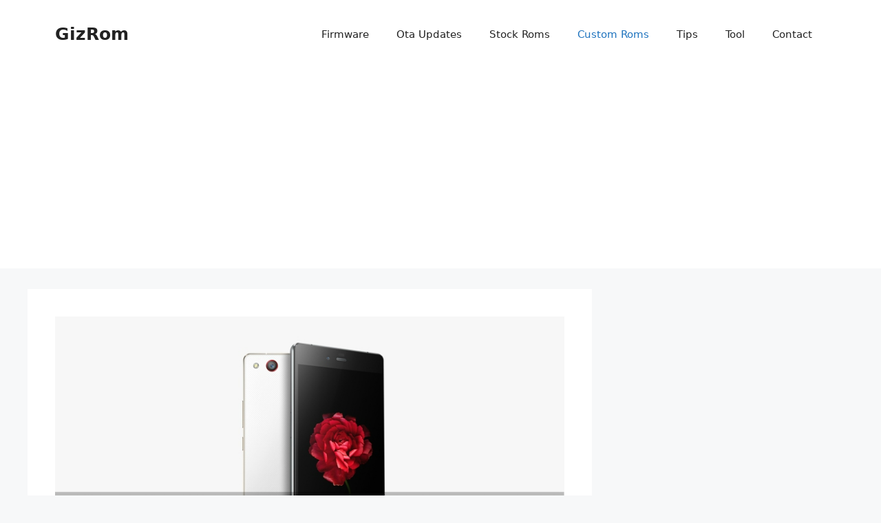

--- FILE ---
content_type: text/html; charset=utf-8
request_url: https://www.google.com/recaptcha/api2/aframe
body_size: 267
content:
<!DOCTYPE HTML><html><head><meta http-equiv="content-type" content="text/html; charset=UTF-8"></head><body><script nonce="_63P03jdh1yOOU5xZb2iiQ">/** Anti-fraud and anti-abuse applications only. See google.com/recaptcha */ try{var clients={'sodar':'https://pagead2.googlesyndication.com/pagead/sodar?'};window.addEventListener("message",function(a){try{if(a.source===window.parent){var b=JSON.parse(a.data);var c=clients[b['id']];if(c){var d=document.createElement('img');d.src=c+b['params']+'&rc='+(localStorage.getItem("rc::a")?sessionStorage.getItem("rc::b"):"");window.document.body.appendChild(d);sessionStorage.setItem("rc::e",parseInt(sessionStorage.getItem("rc::e")||0)+1);localStorage.setItem("rc::h",'1764416188339');}}}catch(b){}});window.parent.postMessage("_grecaptcha_ready", "*");}catch(b){}</script></body></html>